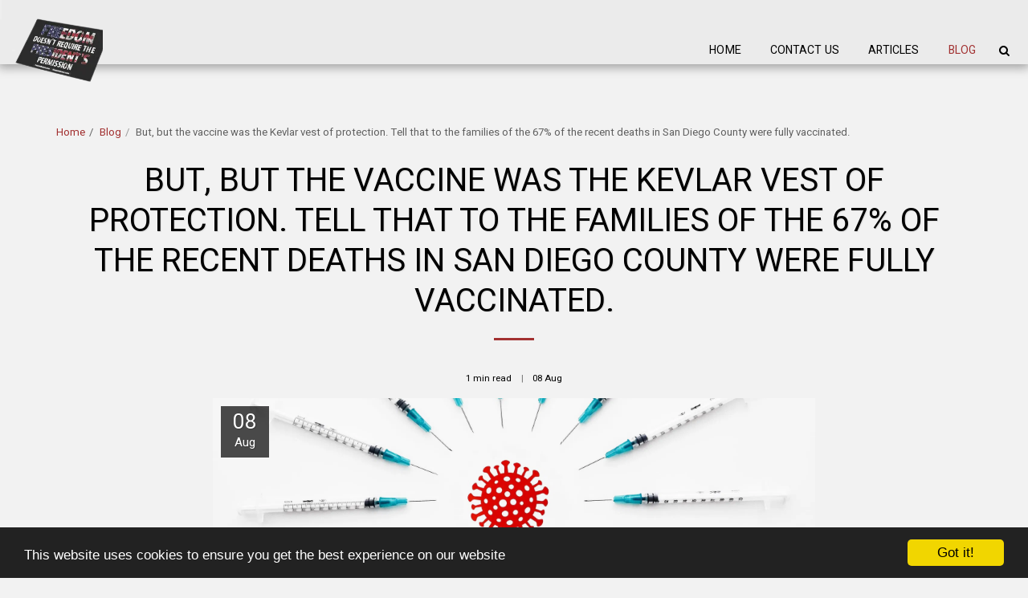

--- FILE ---
content_type: text/html; charset=utf-8
request_url: https://disqus.com/embed/comments/?base=default&f=https-www-newswithanalysis-com&t_i=62f1620663516&t_u=http%3A%2F%2Fwww.newswithanalysis.com%2Fblog%2Fbut-but-the-vaccine-was-the-kevlar-vest-of-protection-tell-that-to-the-families-of-the-67-of-the-recent-deaths-in-san-diego-county-were-fully-vaccinated&t_d=But%2C%20but%20the%20vaccine%20was%20the%20Kevlar%20vest%20of%20protection.%20Tell%20that%20to%20the%20families%20of%20the%2067%25%20of%20the%20recent%20deaths%20in%20San%20Diego%20County%20were%20fully%20vaccinated.&t_t=But%2C%20but%20the%20vaccine%20was%20the%20Kevlar%20vest%20of%20protection.%20Tell%20that%20to%20the%20families%20of%20the%2067%25%20of%20the%20recent%20deaths%20in%20San%20Diego%20County%20were%20fully%20vaccinated.&s_o=default
body_size: 8662
content:
<!DOCTYPE html>

<html lang="en" dir="ltr" class="not-supported type-">

<head>
    <title>Disqus Comments</title>

    
    <meta name="viewport" content="width=device-width, initial-scale=1, maximum-scale=1, user-scalable=no">
    <meta http-equiv="X-UA-Compatible" content="IE=edge"/>

    <style>
        .alert--warning {
            border-radius: 3px;
            padding: 10px 15px;
            margin-bottom: 10px;
            background-color: #FFE070;
            color: #A47703;
        }

        .alert--warning a,
        .alert--warning a:hover,
        .alert--warning strong {
            color: #A47703;
            font-weight: bold;
        }

        .alert--error p,
        .alert--warning p {
            margin-top: 5px;
            margin-bottom: 5px;
        }
        
        </style>
    
    <style>
        
        html, body {
            overflow-y: auto;
            height: 100%;
        }
        

        #error {
            display: none;
        }

        .clearfix:after {
            content: "";
            display: block;
            height: 0;
            clear: both;
            visibility: hidden;
        }

        
    </style>

</head>
<body>
    

    
    <div id="error" class="alert--error">
        <p>We were unable to load Disqus. If you are a moderator please see our <a href="https://docs.disqus.com/help/83/"> troubleshooting guide</a>. </p>
    </div>

    
    <script type="text/json" id="disqus-forumData">{"session":{"canModerate":false,"audienceSyncVerified":false,"canReply":true,"mustVerify":false,"recaptchaPublicKey":"6LfHFZceAAAAAIuuLSZamKv3WEAGGTgqB_E7G7f3","mustVerifyEmail":false},"forum":{"aetBannerConfirmation":null,"founder":"213358507","twitterName":null,"commentsLinkOne":"1 Comment","guidelines":null,"disableDisqusBrandingOnPolls":false,"commentsLinkZero":"100  Comments","disableDisqusBranding":false,"id":"https-www-newswithanalysis-com","createdAt":"2019-08-07T21:31:13.225028","category":"News","aetBannerEnabled":false,"aetBannerTitle":null,"raw_guidelines":null,"initialCommentCount":null,"votingType":null,"daysUnapproveNewUsers":null,"installCompleted":true,"moderatorBadgeText":"","commentPolicyText":null,"aetEnabled":false,"channel":null,"sort":2,"description":null,"organizationHasBadges":false,"newPolicy":true,"raw_description":null,"customFont":null,"language":"en","adsReviewStatus":0,"commentsPlaceholderTextEmpty":null,"daysAlive":0,"forumCategory":{"date_added":"2016-01-28T01:54:31","id":7,"name":"News"},"linkColor":null,"colorScheme":"auto","pk":"5854058","commentsPlaceholderTextPopulated":null,"permissions":{},"commentPolicyLink":null,"aetBannerDescription":null,"favicon":{"permalink":"https://disqus.com/api/forums/favicons/https-www-newswithanalysis-com.jpg","cache":"//a.disquscdn.com/1763052994/images/favicon-default.png"},"name":"https://www.newswithanalysis.com/","commentsLinkMultiple":"100  Comments","settings":{"threadRatingsEnabled":false,"adsDRNativeEnabled":true,"behindClickEnabled":false,"disable3rdPartyTrackers":false,"adsVideoEnabled":false,"adsProductVideoEnabled":false,"adsPositionBottomEnabled":true,"ssoRequired":false,"contextualAiPollsEnabled":false,"unapproveLinks":false,"adsPositionRecommendationsEnabled":true,"adsEnabled":true,"adsProductLinksThumbnailsEnabled":true,"hasCustomAvatar":false,"organicDiscoveryEnabled":true,"adsProductDisplayEnabled":true,"adsProductLinksEnabled":true,"audienceSyncEnabled":false,"threadReactionsEnabled":false,"linkAffiliationEnabled":true,"adsPositionAiPollsEnabled":false,"disableSocialShare":false,"adsPositionTopEnabled":true,"adsProductStoriesEnabled":true,"sidebarEnabled":false,"adultContent":false,"allowAnonVotes":false,"gifPickerEnabled":true,"mustVerify":true,"badgesEnabled":false,"mustVerifyEmail":true,"allowAnonPost":true,"unapproveNewUsersEnabled":false,"mediaembedEnabled":true,"aiPollsEnabled":false,"userIdentityDisabled":false,"adsPositionPollEnabled":false,"discoveryLocked":false,"validateAllPosts":false,"adsSettingsLocked":false,"isVIP":false,"adsPositionInthreadEnabled":true},"organizationId":4360180,"typeface":"auto","url":"https://www.newswithanalysis.com","daysThreadAlive":0,"avatar":{"small":{"permalink":"https://disqus.com/api/forums/avatars/https-www-newswithanalysis-com.jpg?size=32","cache":"//a.disquscdn.com/1763052994/images/noavatar32.png"},"large":{"permalink":"https://disqus.com/api/forums/avatars/https-www-newswithanalysis-com.jpg?size=92","cache":"//a.disquscdn.com/1763052994/images/noavatar92.png"}},"signedUrl":"https://disq.us/?url=https%3A%2F%2Fwww.newswithanalysis.com&key=jj8AqtCIK-dQIZwFcvFR7A"}}</script>

    <div id="postCompatContainer"><div class="comment__wrapper"><div class="comment__name clearfix"><img class="comment__avatar" src="https://c.disquscdn.com/uploads/users/23478/7809/avatar92.jpg?1695598984" width="32" height="32" /><strong><a href="">MC</a></strong> &bull; 3 years ago
        </div><div class="comment__content"><p>So with these deaths, what do they recommend?</p><p>Dr. Wilma Wooten has publicly supported the CDC’s recommendations to <br>wear masks indoors in public spaces, get vaccinated and boosted, and <br>stay home if you are feeling sick.</p></div></div><div class="comment__wrapper"><div class="comment__name clearfix"><img class="comment__avatar" src="https://c.disquscdn.com/uploads/users/37297/1293/avatar92.jpg?1638964374" width="32" height="32" /><strong><a href="">WarPaintV2</a></strong> &bull; 3 years ago
        </div><div class="comment__content"><p>an affirmative action Doctor... gee I want someone from the bottom of the class handling public health</p></div></div><div class="comment__wrapper"><div class="comment__name clearfix"><img class="comment__avatar" src="https://c.disquscdn.com/uploads/users/23478/7809/avatar92.jpg?1695598984" width="32" height="32" /><strong><a href="">MC</a></strong> &bull; 3 years ago
        </div><div class="comment__content"><p>SMH.</p></div></div><div class="comment__wrapper"><div class="comment__name clearfix"><img class="comment__avatar" src="https://c.disquscdn.com/uploads/users/23478/7809/avatar92.jpg?1695598984" width="32" height="32" /><strong><a href="">MC</a></strong> &bull; 3 years ago
        </div><div class="comment__content"><p>So we have this verifiable proof that vaccinated people are dying and what tweet do we see?</p><p><a href="https://disq.us/url?url=https%3A%2F%2Ftwitter.com%2Fnathanfletcher%2Fstatus%2F1418369169754443779%3Fref_src%3Dtwsrc%255Etfw%257Ctwcamp%255Etweetembed%257Ctwterm%255E1418369169754443779%257Ctwgr%255E2011129e0d66b79d34f2f29dab581b6759670bca%257Ctwcon%255Es1_%26ref_url%3Dhttps%253A%252F%252Fwww.kusi.com%252F41-of-recent-covid-deaths-among-fully-vaccinated-and-boosted-individuals%252F%3AwIUD0a7KCj-0bq7bbRyCZiuC3tQ&amp;cuid=5854058" rel="nofollow noopener" target="_blank" title="https://twitter.com/nathanfletcher/status/1418369169754443779?ref_src=twsrc%5Etfw%7Ctwcamp%5Etweetembed%7Ctwterm%5E1418369169754443779%7Ctwgr%5E2011129e0d66b79d34f2f29dab581b6759670bca%7Ctwcon%5Es1_&amp;ref_url=https%3A%2F%2Fwww.kusi.com%2F41-of-recent-covid-deaths-among-fully-vaccinated-and-boosted-individuals%2F">https://twitter.com/nathanf...</a></p></div></div><div class="comment__wrapper"><div class="comment__name clearfix"><img class="comment__avatar" src="https://c.disquscdn.com/uploads/users/23478/7809/avatar92.jpg?1695598984" width="32" height="32" /><strong><a href="">MC</a></strong> &bull; 3 years ago
        </div><div class="comment__content"><p><a data-dsq-mention="disqus_gomqwgswvr:disqus" href="https://disqus.com/by/disqus_GOmqWgSwvr/" rel="nofollow noopener" target="_blank" title="https://disqus.com/by/disqus_GOmqWgSwvr/">Warpaint</a><br><a data-dsq-mention="disqus_19pizlcqen:disqus" href="https://disqus.com/by/disqus_19pIZlcqen/" rel="nofollow noopener" target="_blank" title="https://disqus.com/by/disqus_19pIZlcqen/">Bolt</a><br><a data-dsq-mention="dchrist81:disqus" href="https://disqus.com/by/dchrist81/" rel="nofollow noopener" target="_blank" title="https://disqus.com/by/dchrist81/">dchrist81</a><br><a data-dsq-mention="cz09:disqus" href="https://disqus.com/by/cz09/" rel="nofollow noopener" target="_blank" title="https://disqus.com/by/cz09/">cz09</a><a data-dsq-mention="disqus_5z5iulwoan:disqus" href="https://disqus.com/by/disqus_5Z5IuLWoaN/" rel="nofollow noopener" target="_blank" title="https://disqus.com/by/disqus_5Z5IuLWoaN/">summerbreeze</a><a data-dsq-mention="r_swift:disqus" href="https://disqus.com/by/R_Swift/" rel="nofollow noopener" target="_blank" title="https://disqus.com/by/R_Swift/">R-Swift✔</a>:<a data-dsq-mention="disqus_aht8uchaht:disqus" href="https://disqus.com/by/disqus_Aht8ucHAHt/" rel="nofollow noopener" target="_blank" title="https://disqus.com/by/disqus_Aht8ucHAHt/">Sabreur</a><a data-dsq-mention="disqus_qpfstsgjrj:disqus" href="https://disqus.com/by/disqus_QpfstsGJRJ/" rel="nofollow noopener" target="_blank" title="https://disqus.com/by/disqus_QpfstsGJRJ/">Jack</a><br><a data-dsq-mention="bishop1959:disqus" href="https://disqus.com/by/bishop1959/" rel="nofollow noopener" target="_blank" title="https://disqus.com/by/bishop1959/">The Bishop</a><a data-dsq-mention="disqus_nalskm1mtm:disqus" href="https://disqus.com/by/disqus_NALSKm1MtM/" rel="nofollow noopener" target="_blank" title="https://disqus.com/by/disqus_NALSKm1MtM/">Mr Wizard</a><a data-dsq-mention="lefty07:disqus" href="https://disqus.com/by/Lefty07/" rel="nofollow noopener" target="_blank" title="https://disqus.com/by/Lefty07/">Lefty-Release The Kraken</a><br><a data-dsq-mention="martypad:disqus" href="https://disqus.com/by/martypad/" rel="nofollow noopener" target="_blank" title="https://disqus.com/by/martypad/">Marty P</a><a data-dsq-mention="canadian_gamming:disqus" href="https://disqus.com/by/Canadian_gamming/" rel="nofollow noopener" target="_blank" title="https://disqus.com/by/Canadian_gamming/">Jonathan Nelson</a><a data-dsq-mention="new_jed:disqus" href="https://disqus.com/by/New_Jed/" rel="nofollow noopener" target="_blank" title="https://disqus.com/by/New_Jed/">Jed</a><br><a data-dsq-mention="disqus_3xh7leryop:disqus" href="https://disqus.com/by/disqus_3Xh7lEryop/" rel="nofollow noopener" target="_blank" title="https://disqus.com/by/disqus_3Xh7lEryop/">Spy vs Spy 2026 edition</a><a data-dsq-mention="wfeather1940z:disqus" href="https://disqus.com/by/wfeather1940Z/" rel="nofollow noopener" target="_blank" title="https://disqus.com/by/wfeather1940Z/">Wfeather1940</a><br><a data-dsq-mention="knot4mensa:disqus" href="https://disqus.com/by/knot4mensa/" rel="nofollow noopener" target="_blank" title="https://disqus.com/by/knot4mensa/">Knot4mensa</a></p></div></div><div class="comment__wrapper"><div class="comment__name clearfix"><img class="comment__avatar" src="https://c.disquscdn.com/uploads/users/23478/7809/avatar92.jpg?1695598984" width="32" height="32" /><strong><a href="">MC</a></strong> &bull; 3 years ago
        </div><div class="comment__content"><p><a data-dsq-mention="popeye2010:disqus" href="https://disqus.com/by/popeye2010/" rel="nofollow noopener" target="_blank" title="https://disqus.com/by/popeye2010/">popeye2010</a><a data-dsq-mention="disqus_flxhxrdl3a:disqus" href="https://disqus.com/by/disqus_FlxHXrDL3A/" rel="nofollow noopener" target="_blank" title="https://disqus.com/by/disqus_FlxHXrDL3A/">Ronson6 (aka FlxHXr---)</a><a data-dsq-mention="disqus_4jlxuoealq:disqus" href="https://disqus.com/by/disqus_4jLXuoEalQ/" rel="nofollow noopener" target="_blank" title="https://disqus.com/by/disqus_4jLXuoEalQ/">Neosteve the Magnificent!</a><a data-dsq-mention="disqus_ckazrnglqa:disqus" href="https://disqus.com/by/disqus_cKAzRnGLQA/" rel="nofollow noopener" target="_blank" title="https://disqus.com/by/disqus_cKAzRnGLQA/">Will</a><a data-dsq-mention="disqus_ngu4fgh0tp:disqus" href="https://disqus.com/by/disqus_NGu4FGh0TP/" rel="nofollow noopener" target="_blank" title="https://disqus.com/by/disqus_NGu4FGh0TP/">Old Jarhead</a><a data-dsq-mention="disqus_9r4vy191cz:disqus" href="https://disqus.com/by/disqus_9r4vy191cZ/" rel="nofollow noopener" target="_blank" title="https://disqus.com/by/disqus_9r4vy191cZ/">R.P. McMurphy</a><a data-dsq-mention="disqus_1hlt1afyuz:disqus" href="https://disqus.com/by/disqus_1Hlt1aFyUZ/" rel="nofollow noopener" target="_blank" title="https://disqus.com/by/disqus_1Hlt1aFyUZ/">Aussie4Trump!JDV28!</a><a data-dsq-mention="tmt1958:disqus" href="https://disqus.com/by/tmt1958/" rel="nofollow noopener" target="_blank" title="https://disqus.com/by/tmt1958/">Sam</a><a data-dsq-mention="disqus_xqc2y7x01d:disqus" href="https://disqus.com/by/disqus_xqc2Y7X01d/" rel="nofollow noopener" target="_blank" title="https://disqus.com/by/disqus_xqc2Y7X01d/">TheNorm</a><a data-dsq-mention="disqus_gsqdumu3fl:disqus" href="https://disqus.com/by/disqus_GsqDUmU3Fl/" rel="nofollow noopener" target="_blank" title="https://disqus.com/by/disqus_GsqDUmU3Fl/">Antileft</a><a data-dsq-mention="marson123:disqus" href="https://disqus.com/by/Marson123/" rel="nofollow noopener" target="_blank" title="https://disqus.com/by/Marson123/">Marc</a><a data-dsq-mention="panapal:disqus" href="https://disqus.com/by/panapal/" rel="nofollow noopener" target="_blank" title="https://disqus.com/by/panapal/">Panapal.</a><a data-dsq-mention="disqus_e9qoeahber:disqus" href="https://disqus.com/by/disqus_E9QoeAhbEr/" rel="nofollow noopener" target="_blank" title="https://disqus.com/by/disqus_E9QoeAhbEr/">Milburn Drysdale</a><a data-dsq-mention="totaldisgust:disqus" href="https://disqus.com/by/totaldisgust/" rel="nofollow noopener" target="_blank" title="https://disqus.com/by/totaldisgust/">totaldisgust</a><a data-dsq-mention="disqus_hmlpvyv7za:disqus" href="https://disqus.com/by/disqus_hmLPVYv7zA/" rel="nofollow noopener" target="_blank" title="https://disqus.com/by/disqus_hmLPVYv7zA/">Cleverosity</a><a data-dsq-mention="ricocat1:disqus" href="https://disqus.com/by/ricocat1/" rel="nofollow noopener" target="_blank" title="https://disqus.com/by/ricocat1/">ricocat1 LET'S MAGA</a>@disqus_S2vGBHOyi6  <a data-dsq-mention="hughlusignan:disqus" href="https://disqus.com/by/hughlusignan/" rel="nofollow noopener" target="_blank" title="https://disqus.com/by/hughlusignan/">de Hauteville</a><a data-dsq-mention="disqus_uztod1skvi:disqus" href="https://disqus.com/by/disqus_uZToD1skvi/" rel="nofollow noopener" target="_blank" title="https://disqus.com/by/disqus_uZToD1skvi/">Spectrum</a></p></div></div><div class="comment__wrapper"><div class="comment__name clearfix"><img class="comment__avatar" src="https://c.disquscdn.com/uploads/users/23478/7809/avatar92.jpg?1695598984" width="32" height="32" /><strong><a href="">MC</a></strong> &bull; 3 years ago
        </div><div class="comment__content"><p><a data-dsq-mention="wichita3:disqus" href="https://disqus.com/by/Wichita3/" rel="nofollow noopener" target="_blank" title="https://disqus.com/by/Wichita3/">Wichita3</a><br><a data-dsq-mention="trueokie:disqus" href="https://disqus.com/by/TrueOkie/" rel="nofollow noopener" target="_blank" title="https://disqus.com/by/TrueOkie/">Dutch As Mariam</a><a data-dsq-mention="raythedevil:disqus" href="https://disqus.com/by/Raythedevil/" rel="nofollow noopener" target="_blank" title="https://disqus.com/by/Raythedevil/">Raythedevil</a><a data-dsq-mention="cathy_with_a_c:disqus" href="https://disqus.com/by/cathy_with_a_c/" rel="nofollow noopener" target="_blank" title="https://disqus.com/by/cathy_with_a_c/">Cathy_With_a_C</a><a data-dsq-mention="disqus_3tqciehimk:disqus" href="https://disqus.com/by/disqus_3tqciEhImk/" rel="nofollow noopener" target="_blank" title="https://disqus.com/by/disqus_3tqciEhImk/">Bruizer</a><a data-dsq-mention="flyingjunior:disqus" href="https://disqus.com/by/flyingjunior/" rel="nofollow noopener" target="_blank" title="https://disqus.com/by/flyingjunior/">Flying Junior</a><br><a data-dsq-mention="steveintampa:disqus" href="https://disqus.com/by/steveintampa/" rel="nofollow noopener" target="_blank" title="https://disqus.com/by/steveintampa/">steveintampa</a><a data-dsq-mention="whiteclowns:disqus" href="https://disqus.com/by/whiteclowns/" rel="nofollow noopener" target="_blank" title="https://disqus.com/by/whiteclowns/">White Clowns</a><a data-dsq-mention="elephantalinsky:disqus" href="https://disqus.com/by/elephantalinsky/" rel="nofollow noopener" target="_blank" title="https://disqus.com/by/elephantalinsky/">ElephantAlinsky</a><a data-dsq-mention="hosedinamerica:disqus" href="https://disqus.com/by/hosedinamerica/" rel="nofollow noopener" target="_blank" title="https://disqus.com/by/hosedinamerica/">HosedInAmerica</a><a data-dsq-mention="undecider:disqus" href="https://disqus.com/by/Undecider/" rel="nofollow noopener" target="_blank" title="https://disqus.com/by/Undecider/">Undecider</a><a data-dsq-mention="gilberto68:disqus" href="https://disqus.com/by/gilberto68/" rel="nofollow noopener" target="_blank" title="https://disqus.com/by/gilberto68/">gilberto68</a>@jimeditorial<a data-dsq-mention="hatepols:disqus" href="https://disqus.com/by/hatepols/" rel="nofollow noopener" target="_blank" title="https://disqus.com/by/hatepols/">pissedatthemall</a><a data-dsq-mention="blackadderrex:disqus" href="https://disqus.com/by/blackadderrex/" rel="nofollow noopener" target="_blank" title="https://disqus.com/by/blackadderrex/">Libtardologist</a><a data-dsq-mention="michaelen:disqus" href="https://disqus.com/by/MichaelEN/" rel="nofollow noopener" target="_blank" title="https://disqus.com/by/MichaelEN/">Michael</a><a data-dsq-mention="frededlan:disqus" href="https://disqus.com/by/frededlan/" rel="nofollow noopener" target="_blank" title="https://disqus.com/by/frededlan/">Sons of Liberty  ✓ᴰᵉᵖˡᵒʳᵃᵇˡᵉ</a><a data-dsq-mention="nativo13:disqus" href="https://disqus.com/by/Nativo13/" rel="nofollow noopener" target="_blank" title="https://disqus.com/by/Nativo13/">Nativo13</a><a data-dsq-mention="disqus_oefvuzvnst:disqus" href="https://disqus.com/by/disqus_oEFVuZvnST/" rel="nofollow noopener" target="_blank" title="https://disqus.com/by/disqus_oEFVuZvnST/">Peabrain</a><a data-dsq-mention="pscully17:disqus" href="https://disqus.com/by/pscully17/" rel="nofollow noopener" target="_blank" title="https://disqus.com/by/pscully17/">pscully17</a><a data-dsq-mention="bwazcat:disqus" href="https://disqus.com/by/bwazcat/" rel="nofollow noopener" target="_blank" title="https://disqus.com/by/bwazcat/">bwazcat</a><a data-dsq-mention="orygunduck:disqus" href="https://disqus.com/by/orygunduck/" rel="nofollow noopener" target="_blank" title="https://disqus.com/by/orygunduck/">Orygunduck</a><a data-dsq-mention="badinpublic:disqus" href="https://disqus.com/by/badinpublic/" rel="nofollow noopener" target="_blank" title="https://disqus.com/by/badinpublic/">BadInPublic</a> @DasEndeIstNahe <br><a data-dsq-mention="stonewall_1:disqus" href="https://disqus.com/by/stonewall_1/" rel="nofollow noopener" target="_blank" title="https://disqus.com/by/stonewall_1/">Stonewall 1</a></p></div></div><div class="comment__wrapper"><div class="comment__name clearfix"><img class="comment__avatar" src="https://c.disquscdn.com/uploads/users/23478/7809/avatar92.jpg?1695598984" width="32" height="32" /><strong><a href="">MC</a></strong> &bull; 3 years ago
        </div><div class="comment__content"><p><a data-dsq-mention="disqus_1mynnwchez:disqus" href="https://disqus.com/by/disqus_1mYnNwchEz/" rel="nofollow noopener" target="_blank" title="https://disqus.com/by/disqus_1mYnNwchEz/">Fredd</a><br><a data-dsq-mention="frankjimbo:disqus" href="https://disqus.com/by/frankjimbo/" rel="nofollow noopener" target="_blank" title="https://disqus.com/by/frankjimbo/">BBQman 🌎</a><a data-dsq-mention="disqus_erm2skkd5t:disqus" href="https://disqus.com/by/disqus_ERM2Skkd5t/" rel="nofollow noopener" target="_blank" title="https://disqus.com/by/disqus_ERM2Skkd5t/">Oso Blanco</a><a data-dsq-mention="disqus_wcbghutmy4:disqus" href="https://disqus.com/by/disqus_wCbghUtMY4/" rel="nofollow noopener" target="_blank" title="https://disqus.com/by/disqus_wCbghUtMY4/">Hendu</a><a data-dsq-mention="disqus_kdld10wt4o:disqus" href="https://disqus.com/by/disqus_KDlD10Wt4O/" rel="nofollow noopener" target="_blank" title="https://disqus.com/by/disqus_KDlD10Wt4O/">Lisa D</a><br><a data-dsq-mention="spyrosspyropoulos:disqus" href="https://disqus.com/by/spyrosspyropoulos/" rel="nofollow noopener" target="_blank" title="https://disqus.com/by/spyrosspyropoulos/">Spyros Spyropoulos</a><a data-dsq-mention="alapatriot:disqus" href="https://disqus.com/by/alapatriot/" rel="nofollow noopener" target="_blank" title="https://disqus.com/by/alapatriot/">Alapatriot</a><a data-dsq-mention="realms_cryhavoc005:disqus" href="https://disqus.com/by/realms_cryhavoc005/" rel="nofollow noopener" target="_blank" title="https://disqus.com/by/realms_cryhavoc005/">Sgt. Stubby</a>@buffalowinter<a data-dsq-mention="peetee0303:disqus" href="https://disqus.com/by/peetee0303/" rel="nofollow noopener" target="_blank" title="https://disqus.com/by/peetee0303/">peetee - "P-Sizzle"</a><br><a data-dsq-mention="disqus_wnfwvmetin:disqus" href="https://disqus.com/by/disqus_wnFWvMetiN/" rel="nofollow noopener" target="_blank" title="https://disqus.com/by/disqus_wnFWvMetiN/">Geeman:</a><br><a data-dsq-mention="disqus_lrscx0c2xk:disqus" href="https://disqus.com/by/disqus_LRsCx0c2Xk/" rel="nofollow noopener" target="_blank" title="https://disqus.com/by/disqus_LRsCx0c2Xk/">Mel</a><a data-dsq-mention="louisvillejim:disqus" href="https://disqus.com/by/louisvillejim/" rel="nofollow noopener" target="_blank" title="https://disqus.com/by/louisvillejim/">Louisvillejim</a><a data-dsq-mention="patriotever:disqus" href="https://disqus.com/by/patriotever/" rel="nofollow noopener" target="_blank" title="https://disqus.com/by/patriotever/">patriotever</a><a data-dsq-mention="disqus_bk59p8khhz:disqus" href="https://disqus.com/by/disqus_bk59P8kHhz/" rel="nofollow noopener" target="_blank" title="https://disqus.com/by/disqus_bk59P8kHhz/">Jackie</a><a data-dsq-mention="disqus_mzdbc2ibom:disqus" href="https://disqus.com/by/disqus_Mzdbc2iBOM/" rel="nofollow noopener" target="_blank" title="https://disqus.com/by/disqus_Mzdbc2iBOM/">Red Baron</a><a data-dsq-mention="drysocks:disqus" href="https://disqus.com/by/drysocks/" rel="nofollow noopener" target="_blank" title="https://disqus.com/by/drysocks/">Drysocks</a><br><a data-dsq-mention="sideof_sour_cream:disqus" href="https://disqus.com/by/sideof_sour_cream/" rel="nofollow noopener" target="_blank" title="https://disqus.com/by/sideof_sour_cream/">sideof Sour Cream</a><a data-dsq-mention="wellknownhere:disqus" href="https://disqus.com/by/wellknownhere/" rel="nofollow noopener" target="_blank" title="https://disqus.com/by/wellknownhere/">Hannible</a><br><a data-dsq-mention="disqus_6la2htqn59:disqus" href="https://disqus.com/by/disqus_6lA2HTQN59/" rel="nofollow noopener" target="_blank" title="https://disqus.com/by/disqus_6lA2HTQN59/">DuckDodgers</a><a data-dsq-mention="catsbyjr:disqus" href="https://disqus.com/by/catsbyjr/" rel="nofollow noopener" target="_blank" title="https://disqus.com/by/catsbyjr/">Catsby</a><a data-dsq-mention="manfred127:disqus" href="https://disqus.com/by/manfred127/" rel="nofollow noopener" target="_blank" title="https://disqus.com/by/manfred127/">manfred127</a><br><a data-dsq-mention="ferrellhogg:disqus" href="https://disqus.com/by/ferrellhogg/" rel="nofollow noopener" target="_blank" title="https://disqus.com/by/ferrellhogg/">Ferrell Hogg</a><a data-dsq-mention="13thgeneration13:disqus" href="https://disqus.com/by/13thgeneration13/" rel="nofollow noopener" target="_blank" title="https://disqus.com/by/13thgeneration13/">13thgeneration13</a><a data-dsq-mention="disqus_4ylfrawfl8:disqus" href="https://disqus.com/by/disqus_4ylfRawFL8/" rel="nofollow noopener" target="_blank" title="https://disqus.com/by/disqus_4ylfRawFL8/">Hauviette</a><a data-dsq-mention="disqus_htyaxg5lw7:disqus" href="https://disqus.com/by/disqus_hTYAxG5lw7/" rel="nofollow noopener" target="_blank" title="https://disqus.com/by/disqus_hTYAxG5lw7/">Ivan the Horrible.</a></p></div></div><div class="comment__wrapper"><div class="comment__name clearfix"><img class="comment__avatar" src="https://c.disquscdn.com/uploads/users/23478/7809/avatar92.jpg?1695598984" width="32" height="32" /><strong><a href="">MC</a></strong> &bull; 3 years ago
        </div><div class="comment__content"><p><a data-dsq-mention="cajunexile:disqus" href="https://disqus.com/by/cajunexile/" rel="nofollow noopener" target="_blank" title="https://disqus.com/by/cajunexile/">Cajun Exile</a><br><a data-dsq-mention="chermoya:disqus" href="https://disqus.com/by/Chermoya/" rel="nofollow noopener" target="_blank" title="https://disqus.com/by/Chermoya/">Rie Moya</a><a data-dsq-mention="dacnofish:disqus" href="https://disqus.com/by/dacnofish/" rel="nofollow noopener" target="_blank" title="https://disqus.com/by/dacnofish/">Dacnofish</a><a data-dsq-mention="disqus_exlgvqxuuq:disqus" href="https://disqus.com/by/disqus_ExLgVQXUUQ/" rel="nofollow noopener" target="_blank" title="https://disqus.com/by/disqus_ExLgVQXUUQ/">Dusty1</a><a data-dsq-mention="disqus_jcz3gsxtmg:disqus" href="https://disqus.com/by/disqus_jcZ3gsXTMg/" rel="nofollow noopener" target="_blank" title="https://disqus.com/by/disqus_jcZ3gsXTMg/">patty</a><a data-dsq-mention="disqus_zbykzmrrio:disqus" href="https://disqus.com/by/disqus_ZByKzMRRiO/" rel="nofollow noopener" target="_blank" title="https://disqus.com/by/disqus_ZByKzMRRiO/">RADMIL</a><a data-dsq-mention="disqus_zejnbitlqh:disqus" href="https://disqus.com/by/disqus_zeJNbitlqH/" rel="nofollow noopener" target="_blank" title="https://disqus.com/by/disqus_zeJNbitlqH/">Matt</a>@di<a data-dsq-mention="docfarmer:disqus" href="https://disqus.com/by/DocFarmer/" rel="nofollow noopener" target="_blank" title="https://disqus.com/by/DocFarmer/">Doc Farmer☑️ᶜᵒᵛᶠᵉᶠᵉᵈᵉᵖˡᵒʳᵃᵇˡᵉ</a><a data-dsq-mention="go_it_alone:disqus" href="https://disqus.com/by/Go_It_Alone/" rel="nofollow noopener" target="_blank" title="https://disqus.com/by/Go_It_Alone/">Ferd 💪</a><a data-dsq-mention="greatpogo:disqus" href="https://disqus.com/by/greatpogo/" rel="nofollow noopener" target="_blank" title="https://disqus.com/by/greatpogo/">GreatPogo</a><a data-dsq-mention="hefooledyou:disqus" href="https://disqus.com/by/HeFooledYou/" rel="nofollow noopener" target="_blank" title="https://disqus.com/by/HeFooledYou/">YOaC</a><a data-dsq-mention="hytre64:disqus" href="https://disqus.com/by/hytre64/" rel="nofollow noopener" target="_blank" title="https://disqus.com/by/hytre64/">hytre64✓ᵛᵉʳᶦᶠᶦᵉᵈ</a><a data-dsq-mention="johnathana:disqus" href="https://disqus.com/by/JohnathanA/" rel="nofollow noopener" target="_blank" title="https://disqus.com/by/JohnathanA/">JohnathanA</a><a data-dsq-mention="johngillis:disqus" href="https://disqus.com/by/johngillis/" rel="nofollow noopener" target="_blank" title="https://disqus.com/by/johngillis/">John Gillis</a><a data-dsq-mention="mattathedeplorable:disqus" href="https://disqus.com/by/MattATheDeplorable/" rel="nofollow noopener" target="_blank" title="https://disqus.com/by/MattATheDeplorable/">Tippecanoe Resurrection</a><a data-dsq-mention="alberta_cowgirl:disqus" href="https://disqus.com/by/alberta_cowgirl/" rel="nofollow noopener" target="_blank" title="https://disqus.com/by/alberta_cowgirl/">Alberta Cowgirl √HgM Okay</a><br><a data-dsq-mention="filteringout:disqus" href="https://disqus.com/by/filteringout/" rel="nofollow noopener" target="_blank" title="https://disqus.com/by/filteringout/">Filter</a><br><a data-dsq-mention="couldbekizmet:disqus" href="https://disqus.com/by/Couldbekizmet/" rel="nofollow noopener" target="_blank" title="https://disqus.com/by/Couldbekizmet/">KIZMET</a><a data-dsq-mention="kidchaos_74656:disqus" href="https://disqus.com/by/KidChaos_74656/" rel="nofollow noopener" target="_blank" title="https://disqus.com/by/KidChaos_74656/">Kid Chaos</a><a data-dsq-mention="disqus_cieemrucjm:disqus" href="https://disqus.com/by/disqus_CIEEMrUCjM/" rel="nofollow noopener" target="_blank" title="https://disqus.com/by/disqus_CIEEMrUCjM/">STFB</a><a data-dsq-mention="disqus_bzdgrqdfjb:disqus" href="https://disqus.com/by/disqus_bzdgrqDfjb/" rel="nofollow noopener" target="_blank" title="https://disqus.com/by/disqus_bzdgrqDfjb/">The American</a></p></div></div><div class="comment__wrapper"><div class="comment__name clearfix"><img class="comment__avatar" src="https://c.disquscdn.com/uploads/users/23478/7809/avatar92.jpg?1695598984" width="32" height="32" /><strong><a href="">MC</a></strong> &bull; 3 years ago
        </div><div class="comment__content"><p><a data-dsq-mention="thephoenixrises:disqus" href="https://disqus.com/by/thephoenixrises/" rel="nofollow noopener" target="_blank" title="https://disqus.com/by/thephoenixrises/">The🔥Phoenix🔥Rises</a><a data-dsq-mention="jessefontana:disqus" href="https://disqus.com/by/jessefontana/" rel="nofollow noopener" target="_blank" title="https://disqus.com/by/jessefontana/">Miss Jesse</a><a data-dsq-mention="youmamatoo:disqus" href="https://disqus.com/by/youmamatoo/" rel="nofollow noopener" target="_blank" title="https://disqus.com/by/youmamatoo/">yourmamatoo</a><a data-dsq-mention="disqus_pvp5cv9gqw:disqus" href="https://disqus.com/by/disqus_pVP5cV9GQW/" rel="nofollow noopener" target="_blank" title="https://disqus.com/by/disqus_pVP5cV9GQW/">oneVoice</a></p><p><a data-dsq-mention="aleman_xxx:disqus" href="https://disqus.com/by/aleman_xxx/" rel="nofollow noopener" target="_blank" title="https://disqus.com/by/aleman_xxx/">aLeman_xxx</a><a data-dsq-mention="disqus_3hihu4nbxi:disqus" href="https://disqus.com/by/disqus_3hIHU4nbxI/" rel="nofollow noopener" target="_blank" title="https://disqus.com/by/disqus_3hIHU4nbxI/">"Tread  Seven"</a><a data-dsq-mention="disqus_kdld10wt4o:disqus" href="https://disqus.com/by/disqus_KDlD10Wt4O/" rel="nofollow noopener" target="_blank" title="https://disqus.com/by/disqus_KDlD10Wt4O/">Lisa D</a><a data-dsq-mention="winston2smith:disqus" href="https://disqus.com/by/Winston2Smith/" rel="nofollow noopener" target="_blank" title="https://disqus.com/by/Winston2Smith/">Winston Smith</a></p><p><a data-dsq-mention="walt1143:disqus" href="https://disqus.com/by/walt1143/" rel="nofollow noopener" target="_blank" title="https://disqus.com/by/walt1143/">walt1143</a><a data-dsq-mention="laylagodey:disqus" href="https://disqus.com/by/laylagodey/" rel="nofollow noopener" target="_blank" title="https://disqus.com/by/laylagodey/">Layla Godey</a><a data-dsq-mention="disqus_5e8jbygnjn:disqus" href="https://disqus.com/by/disqus_5E8jbygNjn/" rel="nofollow noopener" target="_blank" title="https://disqus.com/by/disqus_5E8jbygNjn/">Charles</a>@disqus_5Cjc2j20e4<a data-dsq-mention="ritapsowders:disqus" href="https://disqus.com/by/ritapsowders/" rel="nofollow noopener" target="_blank" title="https://disqus.com/by/ritapsowders/">RitaPSowders</a>@valorius<a data-dsq-mention="ottogreif:disqus" href="https://disqus.com/by/OttoGreif/" rel="nofollow noopener" target="_blank" title="https://disqus.com/by/OttoGreif/">Goat Plissken</a><a data-dsq-mention="disqus_xzt5816nxq:disqus" href="https://disqus.com/by/disqus_Xzt5816NXQ/" rel="nofollow noopener" target="_blank" title="https://disqus.com/by/disqus_Xzt5816NXQ/">Les</a><br><a data-dsq-mention="blue_n_white61:disqus" href="https://disqus.com/by/blue_n_white61/" rel="nofollow noopener" target="_blank" title="https://disqus.com/by/blue_n_white61/">blue_n_white61</a><br><a data-dsq-mention="disqus_5txjqevqwu:disqus" href="https://disqus.com/by/disqus_5TxJqevqWu/" rel="nofollow noopener" target="_blank" title="https://disqus.com/by/disqus_5TxJqevqWu/">Rotorblade</a><a data-dsq-mention="lovesfreedom:disqus" href="https://disqus.com/by/LovesFreedom/" rel="nofollow noopener" target="_blank" title="https://disqus.com/by/LovesFreedom/">BonLovesFreedom</a><a data-dsq-mention="wishinonehandism:disqus" href="https://disqus.com/by/wishinonehandism/" rel="nofollow noopener" target="_blank" title="https://disqus.com/by/wishinonehandism/">Wishy</a></p></div></div><div class="comment__wrapper"><div class="comment__name clearfix"><img class="comment__avatar" src="https://c.disquscdn.com/uploads/users/23478/7809/avatar92.jpg?1695598984" width="32" height="32" /><strong><a href="">MC</a></strong> &bull; 3 years ago
        </div><div class="comment__content"><p><a data-dsq-mention="lianrenaud:disqus" href="https://disqus.com/by/lianrenaud/" rel="nofollow noopener" target="_blank" title="https://disqus.com/by/lianrenaud/">Lian Renaud</a><a data-dsq-mention="liberal_cat:disqus" href="https://disqus.com/by/liberal_cat/" rel="nofollow noopener" target="_blank" title="https://disqus.com/by/liberal_cat/">Liberal Cat²</a><a data-dsq-mention="disqus_p3ykunlba8:disqus" href="https://disqus.com/by/disqus_p3yKUnlBA8/" rel="nofollow noopener" target="_blank" title="https://disqus.com/by/disqus_p3yKUnlBA8/">consider this</a><a data-dsq-mention="disqus_abiiguzv4usoylentgreen:disqus" href="https://disqus.com/by/disqus_aBiiGUzv4uSoylentGreen/" rel="nofollow noopener" target="_blank" title="https://disqus.com/by/disqus_aBiiGUzv4uSoylentGreen/">Soylent Green</a><a data-dsq-mention="disqus_9pxxfzwgpb:disqus" href="https://disqus.com/by/disqus_9PXxfZwgPB/" rel="nofollow noopener" target="_blank" title="https://disqus.com/by/disqus_9PXxfZwgPB/">Sam Smith</a><a data-dsq-mention="aquateen:disqus" href="https://disqus.com/by/aquateen/" rel="nofollow noopener" target="_blank" title="https://disqus.com/by/aquateen/">Master Shake</a><a data-dsq-mention="disqus_zaedczsqoj:disqus" href="https://disqus.com/by/disqus_ZAeDCzsqoJ/" rel="nofollow noopener" target="_blank" title="https://disqus.com/by/disqus_ZAeDCzsqoJ/">Laura J</a><a data-dsq-mention="disqus_brhkwkkt2e:disqus" href="https://disqus.com/by/disqus_bRhkWKKT2E/" rel="nofollow noopener" target="_blank" title="https://disqus.com/by/disqus_bRhkWKKT2E/">Corpsman ™</a> @Progressives_Drool <a data-dsq-mention="stephanie4trump:disqus" href="https://disqus.com/by/stephanie4trump/" rel="nofollow noopener" target="_blank" title="https://disqus.com/by/stephanie4trump/">Stephanie4Trump</a><a data-dsq-mention="mikeh58:disqus" href="https://disqus.com/by/MikeH58/" rel="nofollow noopener" target="_blank" title="https://disqus.com/by/MikeH58/">Deplorable Patriot</a><br><a data-dsq-mention="lounginglumi:disqus" href="https://disqus.com/by/LoungingLumi/" rel="nofollow noopener" target="_blank" title="https://disqus.com/by/LoungingLumi/">Luminare</a><a data-dsq-mention="lorialpine:disqus" href="https://disqus.com/by/Lorialpine/" rel="nofollow noopener" target="_blank" title="https://disqus.com/by/Lorialpine/">Lorial Pine</a><a data-dsq-mention="genknox:disqus" href="https://disqus.com/by/GenKnox/" rel="nofollow noopener" target="_blank" title="https://disqus.com/by/GenKnox/">NoOneSpecial</a><a data-dsq-mention="craig_tarter:disqus" href="https://disqus.com/by/craig_tarter/" rel="nofollow noopener" target="_blank" title="https://disqus.com/by/craig_tarter/">Craig Tarter</a><a data-dsq-mention="leestmina:disqus" href="https://disqus.com/by/leestmina/" rel="nofollow noopener" target="_blank" title="https://disqus.com/by/leestmina/">Mina</a><a data-dsq-mention="disqus_hsecsvd8qw:disqus" href="https://disqus.com/by/disqus_hsEcSVD8qW/" rel="nofollow noopener" target="_blank" title="https://disqus.com/by/disqus_hsEcSVD8qW/">Deplorably Right!</a><a data-dsq-mention="the____truth:disqus" href="https://disqus.com/by/The____Truth/" rel="nofollow noopener" target="_blank" title="https://disqus.com/by/The____Truth/">The Truth</a><br><a data-dsq-mention="dannycappetto:disqus" href="https://disqus.com/by/dannycappetto/" rel="nofollow noopener" target="_blank" title="https://disqus.com/by/dannycappetto/">Tower climber guy</a><a data-dsq-mention="imonlyserious:disqus" href="https://disqus.com/by/Imonlyserious/" rel="nofollow noopener" target="_blank" title="https://disqus.com/by/Imonlyserious/">Skamania Steelie</a><a data-dsq-mention="disqus_72ubry7dut:disqus" href="https://disqus.com/by/disqus_72ubry7DUt/" rel="nofollow noopener" target="_blank" title="https://disqus.com/by/disqus_72ubry7DUt/">jim</a><a data-dsq-mention="theowley:disqus" href="https://disqus.com/by/TheOwley/" rel="nofollow noopener" target="_blank" title="https://disqus.com/by/TheOwley/">TheOwley</a><a data-dsq-mention="conservative_not_republican:disqus" href="https://disqus.com/by/conservative_not_republican/" rel="nofollow noopener" target="_blank" title="https://disqus.com/by/conservative_not_republican/">Conservative Not Republican</a></p></div></div><div class="comment__wrapper"><div class="comment__name clearfix"><img class="comment__avatar" src="https://c.disquscdn.com/uploads/users/23478/7809/avatar92.jpg?1695598984" width="32" height="32" /><strong><a href="">MC</a></strong> &bull; 3 years ago
        </div><div class="comment__content"><p><a data-dsq-mention="kathleenjelinek:disqus" href="https://disqus.com/by/kathleenjelinek/" rel="nofollow noopener" target="_blank" title="https://disqus.com/by/kathleenjelinek/">megajess</a><a data-dsq-mention="kilt_lifter:disqus" href="https://disqus.com/by/kilt_lifter/" rel="nofollow noopener" target="_blank" title="https://disqus.com/by/kilt_lifter/">Kilt Lifter</a><a data-dsq-mention="markhauser:disqus" href="https://disqus.com/by/markhauser/" rel="nofollow noopener" target="_blank" title="https://disqus.com/by/markhauser/">mark hauser</a><a data-dsq-mention="outlawauntie:disqus" href="https://disqus.com/by/OutlawAuntie/" rel="nofollow noopener" target="_blank" title="https://disqus.com/by/OutlawAuntie/">Auntie O</a>@pg196155<a data-dsq-mention="ray_mota:disqus" href="https://disqus.com/by/ray_mota/" rel="nofollow noopener" target="_blank" title="https://disqus.com/by/ray_mota/">Ray Mota</a><a data-dsq-mention="sarahlacubana:disqus" href="https://disqus.com/by/SarahLaCubana/" rel="nofollow noopener" target="_blank" title="https://disqus.com/by/SarahLaCubana/">Sarita La Cubanita</a><a data-dsq-mention="tony_venuti:disqus" href="https://disqus.com/by/tony_venuti/" rel="nofollow noopener" target="_blank" title="https://disqus.com/by/tony_venuti/">Tony Venuti</a><a data-dsq-mention="devillesh:disqus" href="https://disqus.com/by/deVillesh/" rel="nofollow noopener" target="_blank" title="https://disqus.com/by/deVillesh/">DeVillesh</a><a data-dsq-mention="disqus_kedmrta1vt:disqus" href="https://disqus.com/by/disqus_kEDmrTA1vT/" rel="nofollow noopener" target="_blank" title="https://disqus.com/by/disqus_kEDmrTA1vT/">Lady in Christ</a><a data-dsq-mention="armando_mejia_takara:disqus" href="https://disqus.com/by/armando_mejia_takara/" rel="nofollow noopener" target="_blank" title="https://disqus.com/by/armando_mejia_takara/">Hangman808</a><a data-dsq-mention="disqus_19pizlcqen:disqus" href="https://disqus.com/by/disqus_19pIZlcqen/" rel="nofollow noopener" target="_blank" title="https://disqus.com/by/disqus_19pIZlcqen/">Bolt</a><a data-dsq-mention="deplorablekeawi:disqus" href="https://disqus.com/by/DeplorableKeawi/" rel="nofollow noopener" target="_blank" title="https://disqus.com/by/DeplorableKeawi/">DeplorableKeawi</a><a data-dsq-mention="disqus_zwy7gkbu17:disqus" href="https://disqus.com/by/disqus_Zwy7GkbU17/" rel="nofollow noopener" target="_blank" title="https://disqus.com/by/disqus_Zwy7GkbU17/">Bert (Curiosity's Dead Cat)</a><a data-dsq-mention="invidia_absit:disqus" href="https://disqus.com/by/Invidia_Absit/" rel="nofollow noopener" target="_blank" title="https://disqus.com/by/Invidia_Absit/">♠Reverand Invidia Absit</a><a data-dsq-mention="disqus_hsecsvd8qw:disqus" href="https://disqus.com/by/disqus_hsEcSVD8qW/" rel="nofollow noopener" target="_blank" title="https://disqus.com/by/disqus_hsEcSVD8qW/">Deplorably Right!</a><a data-dsq-mention="rayr68:disqus" href="https://disqus.com/by/Rayr68/" rel="nofollow noopener" target="_blank" title="https://disqus.com/by/Rayr68/">rayr</a><a data-dsq-mention="stephan_kubiak:disqus" href="https://disqus.com/by/stephan_kubiak/" rel="nofollow noopener" target="_blank" title="https://disqus.com/by/stephan_kubiak/">stephan kubiak</a><a data-dsq-mention="wolf_spider:disqus" href="https://disqus.com/by/wolf_spider/" rel="nofollow noopener" target="_blank" title="https://disqus.com/by/wolf_spider/">Wolf-Spider</a><a data-dsq-mention="disqus_pl345oixyz:disqus" href="https://disqus.com/by/disqus_PL345oIxyz/" rel="nofollow noopener" target="_blank" title="https://disqus.com/by/disqus_PL345oIxyz/">I Am Charlie Kirk</a><a data-dsq-mention="sleepy58:disqus" href="https://disqus.com/by/sleepy58/" rel="nofollow noopener" target="_blank" title="https://disqus.com/by/sleepy58/">sleepy5-8</a><br><a data-dsq-mention="faithreasoner:disqus" href="https://disqus.com/by/faithreasoner/" rel="nofollow noopener" target="_blank" title="https://disqus.com/by/faithreasoner/">Faith Reasoner</a><a data-dsq-mention="sarahannrus:disqus" href="https://disqus.com/by/SarahAnnRus/" rel="nofollow noopener" target="_blank" title="https://disqus.com/by/SarahAnnRus/">IMSarahAnn</a><a data-dsq-mention="disqus_7uky3b0mj6:disqus" href="https://disqus.com/by/disqus_7uKY3b0mj6/" rel="nofollow noopener" target="_blank" title="https://disqus.com/by/disqus_7uKY3b0mj6/">D A</a><a data-dsq-mention="karla1953:disqus" href="https://disqus.com/by/Karla1953/" rel="nofollow noopener" target="_blank" title="https://disqus.com/by/Karla1953/">Karla1953</a><a data-dsq-mention="goofy_moosy:disqus" href="https://disqus.com/by/goofy_moosy/" rel="nofollow noopener" target="_blank" title="https://disqus.com/by/goofy_moosy/">goofy</a></p></div></div><div class="comment__wrapper"><div class="comment__name clearfix"><img class="comment__avatar" src="https://c.disquscdn.com/uploads/users/37297/1293/avatar92.jpg?1638964374" width="32" height="32" /><strong><a href="">WarPaintV2</a></strong> &bull; 3 years ago
        </div><div class="comment__content"><p>and this loser was a Marine? Damn they have gone down hill since the 70's</p></div></div></div>


    <div id="fixed-content"></div>

    
        <script type="text/javascript">
          var embedv2assets = window.document.createElement('script');
          embedv2assets.src = 'https://c.disquscdn.com/embedv2/latest/embedv2.js';
          embedv2assets.async = true;

          window.document.body.appendChild(embedv2assets);
        </script>
    



    
</body>
</html>
